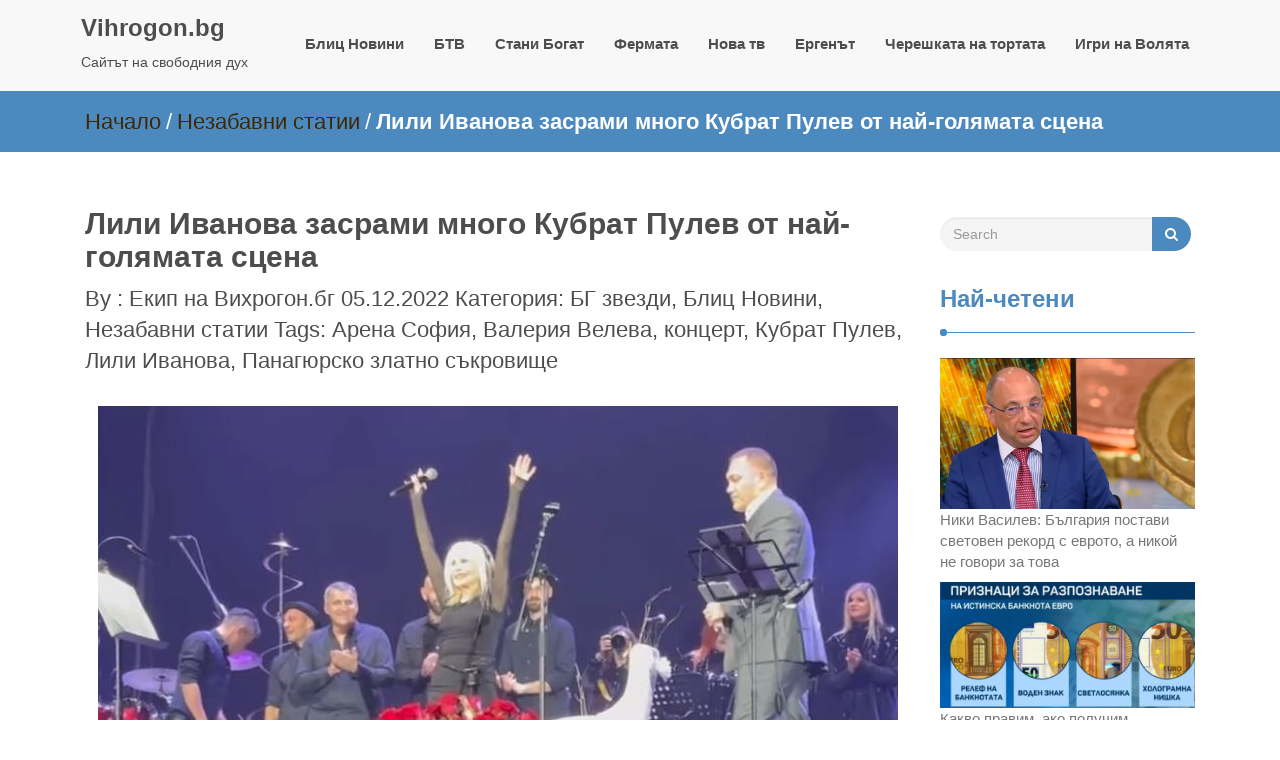

--- FILE ---
content_type: text/html; charset=UTF-8
request_url: https://render.geozo.com/v5/render?surfer_uuid=417e1b3a-2748-4755-b633-ff1cfe1f865f&referrer=https%3A%2F%2Fvihrogon.bg%2Flili-ivanova-zasrami-mnogo-kubrat-pulev-ot-naj-goljamata-scena%2F&page_load_uuid=06e06c01-9799-452c-ac3b-f6a7236984b0&page_depth=1&gicgaohuwa9=f0386371-f0a3-45b6-a8e3-1f79b77964c2&block_uuid=f0386371-f0a3-45b6-a8e3-1f79b77964c2&refresh_depth=1&safari_multiple_request=616
body_size: 7166
content:
<div data-gz-show-block-id-8d35ea23-7eb7-78f7-35b5-2efeb96df25a="" data-gz-refresh-timeout-11530-1200000="" data-server-rendered="true" data-block-confirm-encoded="ydOp1ym7VdMnbn0SrOVkZX6OH-VmTo1rd6pjkSUWJZuTLHaa8LgB5459dYKa_8_a2p_7kdUG4pARzuwoR2ejlgA9wC_6CbVJvVghWKmJUAsjE5rIjLWkL9DFuV_V0zn_1B_BaWZN"><div id="block-uaiworp8jic" rerender="true" class="block-uaiworp8jicgz-block-wrapper" data-v-501d2e46="" data-v-1202af33=""><style data-v-501d2e46="">.block-uaiworp8jicgz-block[data-v-1202af33] {all: initial !important;}.block-uaiworp8jicgz-block *[data-v-1202af33] {all: unset !important;display: block !important;overflow-wrap: break-word !important;word-wrap: break-word !important;-ms-word-break: break-all !important;word-break: break-all !important;word-break: break-word !important;-ms-hyphens: auto !important;-moz-hyphens: auto !important;-webkit-hyphens: auto !important;hyphens: auto !important;}.block-uaiworp8jicgz-block script:nth-child(n),.block-uaiworp8jicgz-block style:nth-child(n)[data-v-1202af33] {display: none !important;}.block-uaiworp8jicgz-block-wrapper[data-v-1202af33] {text-align: center !important;}.block-uaiworp8jicgz-block[data-v-1202af33] {display: inline-block !important;box-sizing: border-box !important;width: 100% !important;padding: 0px 0px !important;background-color: #FFFFFF !important;border-style: solid !important;border-bottom: none !important;border-top: solid !important;border-right: none !important;border-left: none !important;border-width: 2px !important;border-radius: 0px !important;border-color: #000000 !important;transition: background-color 0.3s cubic-bezier(0.215, 0.61, 0.355, 1), border-color 0.3s cubic-bezier(0.215, 0.61, 0.355, 1) !important;}.block-uaiworp8jicgz-block[data-v-1202af33]:hover {}.block-uaiworp8jicgz-block__items[data-v-1202af33] {display: flex !important;justify-content: center !important;flex-wrap: wrap !important;margin: -10px -10px !important;}.block-uaiworp8jicgz-block__item[data-v-1202af33] {box-sizing: border-box !important;width: calc(100% / 3 - 10px * 2) !important;max-width: 182px !important;min-width: 182px !important;margin: 10px 10px !important;}.block-uaiworp8jicgz-media[data-v-1202af33] {overflow: hidden !important;box-sizing: border-box !important;font-family: Roboto !important;line-height: 1.7 !important;background-color: #ffffff !important;border-style: solid !important;border-bottom: solid !important;border-top: none !important;border-right: none !important;border-left: none !important;border-width: 1px !important;border-radius: 0px !important;border-color: rgba(205, 205, 205, 1) !important;box-shadow: none !important;color: inherit !important;-webkit-text-fill-color: inherit !important;text-decoration: none !important;transition: background-color 0.3s cubic-bezier(0.215, 0.61, 0.355, 1), border-color 0.3s cubic-bezier(0.215, 0.61, 0.355, 1), box-shadow 0.3s cubic-bezier(0.215, 0.61, 0.355, 1) !important;width: 100% !important;max-width: 100% !important;}.block-uaiworp8jicgz-media[data-v-1202af33]:hover {cursor: pointer !important;}.block-uaiworp8jicgz-media:hover .block-uaiworp8jicgz-media__img-inner[data-v-1202af33] {border-color: #ffff00 !important;}.block-uaiworp8jicgz-media:hover .block-uaiworp8jicgz-media__img[data-v-1202af33] {transform: none !important;}.block-uaiworp8jicgz-media:hover .block-uaiworp8jicgz-media__title[data-v-1202af33] {}.block-uaiworp8jicgz-media:hover .block-uaiworp8jicgz-media__desc[data-v-1202af33] {color: rgba(1, 1, 1, 0.6) !important;-webkit-text-fill-color: rgba(1, 1, 1, 0.6) !important;}.block-uaiworp8jicgz-media__container[data-v-1202af33] {display: flex !important;flex-direction: column !important;}.block-uaiworp8jicgz-media__img-wrapper[data-v-1202af33] {padding: 0px !important;overflow: hidden !important;}.block-uaiworp8jicgz-media__img-inner[data-v-1202af33] {overflow: hidden !important;border-style: none !important;border-bottom: none !important;border-top: none !important;border-right: none !important;border-left: none !important;border-width: 10px !important;border-radius: 0px !important;border-color: #ff0000 !important;transition: border-color 0.3s cubic-bezier(0.215, 0.61, 0.355, 1) !important;}.block-uaiworp8jicgz-media__img[data-v-1202af33] {padding-bottom: 56.25% !important;background-position: center !important;background-size: cover !important;transition: transform 1.5s cubic-bezier(0.215, 0.61, 0.355, 1) !important;}.block-uaiworp8jicgz-media__title[data-v-1202af33] {margin: 0 !important;margin-top: 12px !important;margin-bottom: 12px !important;padding-left: 1px !important;padding-right: 1px !important;font-size: 18px !important;font-weight: 400 !important;font-style: normal !important;text-decoration: none !important;color: rgba(1, 1, 1, 0.8) !important;-webkit-text-fill-color: rgba(1, 1, 1, 0.8) !important;text-align: left !important;transition: color 0.5s cubic-bezier(0.215, 0.61, 0.355, 1) !important;}.block-uaiworp8jicgz-media__desc[data-v-1202af33] {display: block !important;margin: 0 !important;margin-top: 0px !important;margin-bottom: 16px !important;padding-left: 1px !important;padding-right: 1px !important;font-size: 14px !important;font-style: normal !important;text-decoration: none !important;color: rgba(1, 1, 1, 0.6) !important;-webkit-text-fill-color: rgba(1, 1, 1, 0.6) !important;text-align: left !important;transition: color 0.5s cubic-bezier(0.215, 0.61, 0.355, 1) !important;}.block-uaiworp8jicgz-media__btn-wrapper[data-v-1202af33] {padding-left: 1px !important;padding-right: 1px !important;margin-top: auto !important;text-align: right !important;}.block-uaiworp8jicgz-media__btn[data-v-1202af33] {display: none !important;margin-top: 20px !important;margin-bottom: 20px !important;padding: 0.5em 1em !important;font-size: 14px !important;font-weight: 700 !important;font-style: normal !important;line-height: 14px !important;color: #FFFFFF !important;-webkit-text-fill-color: #FFFFFF !important;text-decoration: none !important;background-color: rgba(79, 122, 232, 1) !important;border-style: none !important;border-bottom: none !important;border-top: none !important;border-right: none !important;border-left: none !important;border-width: 4px !important;border-radius: 4px !important;border-color: #FFFFFF !important;transition: background-color 0.3s cubic-bezier(0.215, 0.61, 0.355, 1), color 0.3s cubic-bezier(0.215, 0.61, 0.355, 1), border-color 0.3s cubic-bezier(0.215, 0.61, 0.355, 1) !important;}.block-uaiworp8jicgz-media__btn[data-v-1202af33]:hover {background-color: rgba(51, 51, 51, 1) !important;cursor: pointer !important;}</style> <style id="block-uaiworp8jicstyle" data-v-501d2e46=""></style> <script type="text/javascript" data-v-501d2e46="">(function () {var debounce = '';function onResize () {clearTimeout(debounce);debounce = setTimeout(function () {var el = document.getElementById('block-uaiworp8jic');if (!el) return;var parent = getComputedStyle(el);var itemsContainerWidth = parseInt(parent.width, 10);var canContain = Math.floor((itemsContainerWidth + 16) / 203);canContain = Math.min(canContain, 3);canContain = Math.max(canContain, 1);var canContainMobile = Math.min(canContain, 1);document.getElementById('block-uaiworp8jicstyle').innerHTML = "".concat(".block-uaiworp8jicgz-media.block-uaiworp8jicgz-block__item[data-v-1202af33]:nth-child(n+", canContain * 2 +1, ") { display: none !important; }.block-uaiworp8jicgz-block__item[data-v-1202af33] {width: calc(100% / ", canContain, " - 10px * 2) !important;}.block-uaiworp8jicgz-block[data-v-1202af33] {max-width: ", canContain * 202 +-16, "px !important;width: 100% !important;max-width: 100% !important;}@media (max-width: 650px) {.block-uaiworp8jicgz-media.block-uaiworp8jicgz-block__item[data-v-1202af33]:nth-child(n) { display: block !important; }.block-uaiworp8jicgz-block__item[data-v-1202af33] {width: calc(100% / ", canContainMobile, " - 10px * 2) !important;}.block-uaiworp8jicgz-block[data-v-1202af33] {max-width: ", canContainMobile * 202 +-16, "px !important;width: 100% !important;max-width: 100% !important;} }")}, 200);}onResize();window.addEventListener("resize", onResize);var link = document.querySelector('link[href="https://fonts.googleapis.com/css?family=Roboto:100,200,300,400,500,600,700,800,900"]');if (!link) {var resource = document.createElement('link');resource.setAttribute("rel", "stylesheet");resource.setAttribute("href", "https://fonts.googleapis.com/css?family=Roboto:100,200,300,400,500,600,700,800,900");resource.setAttribute("type", "text/css");var head = document.getElementsByTagName('head')[0];head.appendChild(resource);}undefined}(document, window));</script> <style data-v-501d2e46="">.block-uaiworp8jicgz-block[data-v-1202af33] {padding-top: 10px !important;}.block-uaiworp8jicgz-media__title[data-v-1202af33] {font-family: Lato, 'helvetica neue', helvetica, arial !important;}</style> <div class="block-uaiworp8jicgz-block" data-v-501d2e46="" data-v-1202af33=""><div class="block-uaiworp8jicgz-block__items" data-v-501d2e46="" data-v-1202af33=""><a data-v-1202af33="" data-id="[base64]" target="_blank" href="https://render.zenfocusmind.com/v1/direct/click?media=741989&amp;g=[base64]" rel="sponsored noindex nofollow" class="block-uaiworp8jicgz-media block-uaiworp8jicgz-block__item" data-v-501d2e46=""><div class="block-uaiworp8jicgz-media__container" data-v-501d2e46="" data-v-1202af33=""><div class="block-uaiworp8jicgz-media__img-wrapper" data-v-501d2e46="" data-v-1202af33=""><div class="block-uaiworp8jicgz-media__img-inner" data-v-501d2e46="" data-v-1202af33=""><div class="block-uaiworp8jicgz-media__img" style="background-image:url(&#39;https://media.boulder-collide.com/.cdn/312351/c20ad4/c7a4e17685d24381b0ed6d30628dbed5/d03692df7bedef50.webp&#39;) !important;" data-v-501d2e46="" data-v-1202af33=""></div></div></div> <div class="block-uaiworp8jicgz-media__title" data-v-501d2e46="" data-v-1202af33="">
            The Parasites Will Come Out And The Papillomas Disappear. Try It!
          </div> <div class="block-uaiworp8jicgz-media__btn-wrapper" data-v-501d2e46="" data-v-1202af33=""><button class="block-uaiworp8jicgz-media__btn" data-v-501d2e46="" data-v-1202af33="">
              Open
            </button></div></div></a><a data-v-1202af33="" data-id="[base64]" target="_blank" href="https://render.zenfocusmind.com/v1/direct/click?media=749481&amp;g=[base64]" rel="sponsored noindex nofollow" class="block-uaiworp8jicgz-media block-uaiworp8jicgz-block__item" data-v-501d2e46=""><div class="block-uaiworp8jicgz-media__container" data-v-501d2e46="" data-v-1202af33=""><div class="block-uaiworp8jicgz-media__img-wrapper" data-v-501d2e46="" data-v-1202af33=""><div class="block-uaiworp8jicgz-media__img-inner" data-v-501d2e46="" data-v-1202af33=""><div class="block-uaiworp8jicgz-media__img" style="background-image:url(&#39;https://media.boulder-collide.com/.cdn/312351/c20ad4/5ff13675ed0e47dcbb7735d8ad1dc15b/d036932de9710cb2.webp&#39;) !important;" data-v-501d2e46="" data-v-1202af33=""></div></div></div> <div class="block-uaiworp8jicgz-media__title" data-v-501d2e46="" data-v-1202af33="">
            One Teaspoon And All The Worms In The Body Die Instantly
          </div> <div class="block-uaiworp8jicgz-media__btn-wrapper" data-v-501d2e46="" data-v-1202af33=""><button class="block-uaiworp8jicgz-media__btn" data-v-501d2e46="" data-v-1202af33="">
              Open
            </button></div></div></a><a data-v-1202af33="" data-id="[base64]" target="_blank" href="https://render.zenfocusmind.com/v1/direct/click?media=741976&amp;g=[base64]" rel="sponsored noindex nofollow" class="block-uaiworp8jicgz-media block-uaiworp8jicgz-block__item" data-v-501d2e46=""><div class="block-uaiworp8jicgz-media__container" data-v-501d2e46="" data-v-1202af33=""><div class="block-uaiworp8jicgz-media__img-wrapper" data-v-501d2e46="" data-v-1202af33=""><div class="block-uaiworp8jicgz-media__img-inner" data-v-501d2e46="" data-v-1202af33=""><div class="block-uaiworp8jicgz-media__img" style="background-image:url(&#39;https://media.boulder-collide.com/.cdn/312351/c20ad4/bddddf2e5cbb47558c42354773eb17ca/d03692df7471040d.webp&#39;) !important;" data-v-501d2e46="" data-v-1202af33=""></div></div></div> <div class="block-uaiworp8jicgz-media__title" data-v-501d2e46="" data-v-1202af33="">
            Columbus Trick Removes Papillomas Like Crazy!
          </div> <div class="block-uaiworp8jicgz-media__btn-wrapper" data-v-501d2e46="" data-v-1202af33=""><button class="block-uaiworp8jicgz-media__btn" data-v-501d2e46="" data-v-1202af33="">
              Open
            </button></div></div></a><a data-v-1202af33="" data-id="[base64]" target="_blank" href="https://render.zenfocusmind.com/v1/direct/click?media=745185&amp;g=[base64]" rel="sponsored noindex nofollow" class="block-uaiworp8jicgz-media block-uaiworp8jicgz-block__item" data-v-501d2e46=""><div class="block-uaiworp8jicgz-media__container" data-v-501d2e46="" data-v-1202af33=""><div class="block-uaiworp8jicgz-media__img-wrapper" data-v-501d2e46="" data-v-1202af33=""><div class="block-uaiworp8jicgz-media__img-inner" data-v-501d2e46="" data-v-1202af33=""><div class="block-uaiworp8jicgz-media__img" style="background-image:url(&#39;https://media.boulder-collide.com/.cdn/312351/c20ad4/9ca1c4b2b7824d8e89f5c811475922e8/d0369304840107de.webp&#39;) !important;" data-v-501d2e46="" data-v-1202af33=""></div></div></div> <div class="block-uaiworp8jicgz-media__title" data-v-501d2e46="" data-v-1202af33="">
            Find Papillomas On Your Neck Or Armpit? It&#39;s The First Stage Of...
          </div> <div class="block-uaiworp8jicgz-media__btn-wrapper" data-v-501d2e46="" data-v-1202af33=""><button class="block-uaiworp8jicgz-media__btn" data-v-501d2e46="" data-v-1202af33="">
              Open
            </button></div></div></a><a data-v-1202af33="" data-id="[base64]" target="_blank" href="https://render.zenfocusmind.com/v1/direct/click?media=746857&amp;g=[base64]" rel="sponsored noindex nofollow" class="block-uaiworp8jicgz-media block-uaiworp8jicgz-block__item" data-v-501d2e46=""><div class="block-uaiworp8jicgz-media__container" data-v-501d2e46="" data-v-1202af33=""><div class="block-uaiworp8jicgz-media__img-wrapper" data-v-501d2e46="" data-v-1202af33=""><div class="block-uaiworp8jicgz-media__img-inner" data-v-501d2e46="" data-v-1202af33=""><div class="block-uaiworp8jicgz-media__img" style="background-image:url(&#39;https://media.boulder-collide.com/.cdn/312351/c20ad4/57c02dce50d94022be2582bde18c7d64/d0369316c82e0f0c.webp&#39;) !important;" data-v-501d2e46="" data-v-1202af33=""></div></div></div> <div class="block-uaiworp8jicgz-media__title" data-v-501d2e46="" data-v-1202af33="">
            Find Papillomas On Your Neck Or Armpit? It&#39;s The First Stage Of...
          </div> <div class="block-uaiworp8jicgz-media__btn-wrapper" data-v-501d2e46="" data-v-1202af33=""><button class="block-uaiworp8jicgz-media__btn" data-v-501d2e46="" data-v-1202af33="">
              Open
            </button></div></div></a><a data-v-1202af33="" data-id="[base64]" target="_blank" href="https://render.zenfocusmind.com/v1/direct/click?media=741853&amp;g=[base64]" rel="sponsored noindex nofollow" class="block-uaiworp8jicgz-media block-uaiworp8jicgz-block__item" data-v-501d2e46=""><div class="block-uaiworp8jicgz-media__container" data-v-501d2e46="" data-v-1202af33=""><div class="block-uaiworp8jicgz-media__img-wrapper" data-v-501d2e46="" data-v-1202af33=""><div class="block-uaiworp8jicgz-media__img-inner" data-v-501d2e46="" data-v-1202af33=""><div class="block-uaiworp8jicgz-media__img" style="background-image:url(&#39;https://media.boulder-collide.com/.cdn/312351/c20ad4/2d0a9a78e66c4bc48d4e105175e228ec/d03692df03fd1063.webp&#39;) !important;" data-v-501d2e46="" data-v-1202af33=""></div></div></div> <div class="block-uaiworp8jicgz-media__title" data-v-501d2e46="" data-v-1202af33="">
            Women Over 40 Swear By This For Thicker, Longer Hair In Just Week
          </div> <div class="block-uaiworp8jicgz-media__btn-wrapper" data-v-501d2e46="" data-v-1202af33=""><button class="block-uaiworp8jicgz-media__btn" data-v-501d2e46="" data-v-1202af33="">
              Open
            </button></div></div></a></div></div></div></div>

--- FILE ---
content_type: text/html; charset=utf-8
request_url: https://www.google.com/recaptcha/api2/aframe
body_size: 116
content:
<!DOCTYPE HTML><html><head><meta http-equiv="content-type" content="text/html; charset=UTF-8"></head><body><script nonce="XJlWrZwbyR7XAQGYpP5yIw">/** Anti-fraud and anti-abuse applications only. See google.com/recaptcha */ try{var clients={'sodar':'https://pagead2.googlesyndication.com/pagead/sodar?'};window.addEventListener("message",function(a){try{if(a.source===window.parent){var b=JSON.parse(a.data);var c=clients[b['id']];if(c){var d=document.createElement('img');d.src=c+b['params']+'&rc='+(localStorage.getItem("rc::a")?sessionStorage.getItem("rc::b"):"");window.document.body.appendChild(d);sessionStorage.setItem("rc::e",parseInt(sessionStorage.getItem("rc::e")||0)+1);localStorage.setItem("rc::h",'1768998815057');}}}catch(b){}});window.parent.postMessage("_grecaptcha_ready", "*");}catch(b){}</script></body></html>